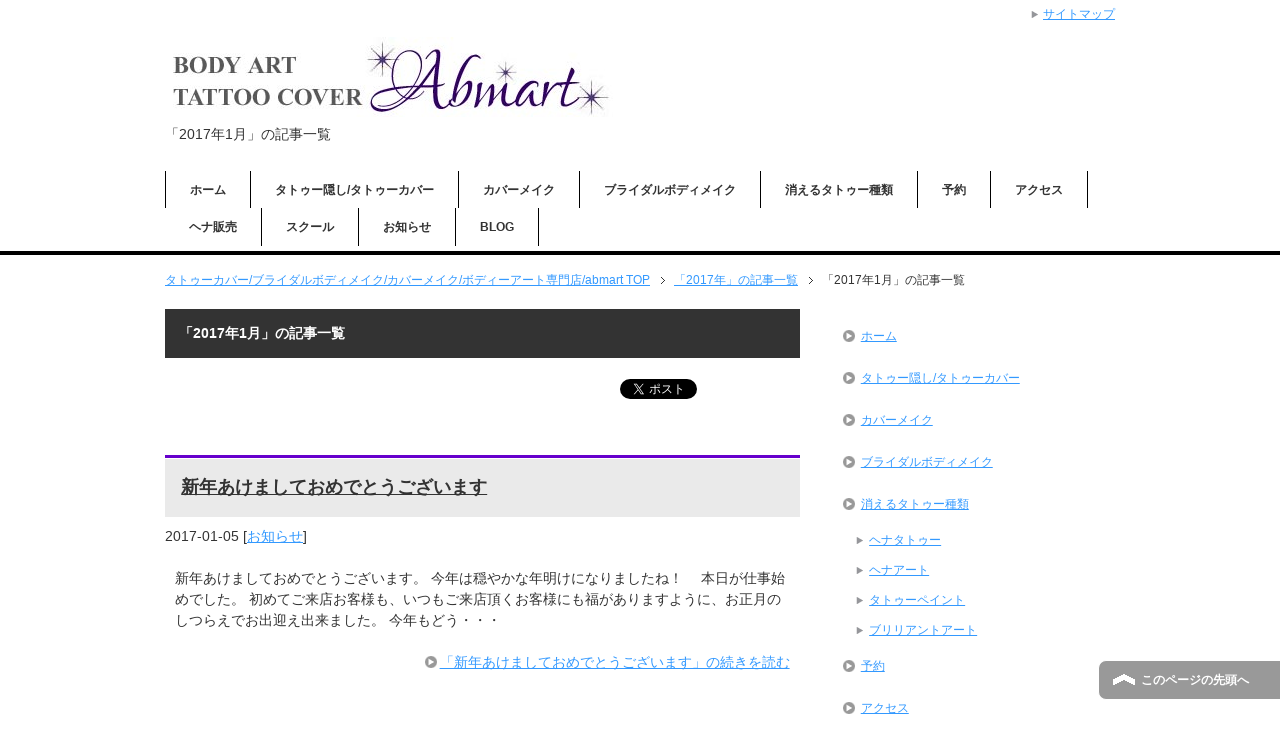

--- FILE ---
content_type: text/html; charset=UTF-8
request_url: https://www.abmart.net/henna/2017/01
body_size: 12829
content:
<!DOCTYPE html PUBLIC "-//W3C//DTD XHTML 1.0 Transitional//EN" "http://www.w3.org/TR/xhtml1/DTD/xhtml1-transitional.dtd">
<html xmlns="http://www.w3.org/1999/xhtml" dir="ltr" xml:lang="ja" lang="ja" xmlns:fb="http://www.facebook.com/2008/fbml">
<head>
<meta http-equiv="Content-Type" content="text/html; charset=UTF-8" />
<title>「2017年1月」の記事一覧 | タトゥーカバー/ブライダルボディメイク/カバーメイク/ボディーアート専門店/abmart</title>
<meta name="viewport" content="width=device-width, initial-scale=1.0" />
<meta name="keywords" content="タトゥー隠し,タトゥーカバー,ヘナタトゥー,ヘナアート,2017年,1月" />
<meta name="description" content="「2017年1月」の記事一覧" />
<meta http-equiv="Content-Style-Type" content="text/css" />
<meta http-equiv="Content-Script-Type" content="text/javascript" />
<!--[if IE]><meta http-equiv="imagetoolbar" content="no" /><![endif]-->

<link rel="stylesheet" href="https://www.abmart.net/henna/wp-content/themes/keni62_wp_corp_2301092239/common.css" type="text/css" media="all" />
<link rel="stylesheet" href="https://www.abmart.net/henna/wp-content/themes/keni62_wp_corp_2301092239/layout.css" type="text/css" media="all" />
<link rel="stylesheet" href="https://www.abmart.net/henna/wp-content/themes/keni62_wp_corp_2301092239/design.css" type="text/css" media="all" />
<link rel="stylesheet" href="https://www.abmart.net/henna/wp-content/themes/keni62_wp_corp_2301092239/mobile.css" type="text/css" media="all" />
<link rel="stylesheet" href="https://www.abmart.net/henna/wp-content/themes/keni62_wp_corp_2301092239/mobile_layout.css" type="text/css" media="all" />
<link rel="stylesheet" href="https://www.abmart.net/henna/wp-content/themes/keni62_wp_corp_2301092239/advanced.css" type="text/css" media="all" />
<link rel="stylesheet" href="https://www.abmart.net/henna/wp-content/themes/keni62_wp_corp_2301092239/print.css" type="text/css" media="print" />

<link rel="shortcut icon" type="image/x-icon" href="https://www.abmart.net/henna/wp-content/themes/keni62_wp_corp_2301092239/favicon.ico" />
<link rel="apple-touch-icon" href="https://www.abmart.net/henna/wp-content/themes/keni62_wp_corp_2301092239/images/home-icon.png" />
<link rel="alternate" type="application/atom+xml" title="タトゥーカバー/ブライダルボディメイク/カバーメイク/ボディーアート専門店/abmart Atom Feed" href="https://www.abmart.net/henna/feed/atom" />
<meta name='robots' content='max-image-preview:large' />
<link rel="alternate" type="application/rss+xml" title="タトゥーカバー/ブライダルボディメイク/カバーメイク/ボディーアート専門店/abmart &raquo; フィード" href="https://www.abmart.net/henna/feed" />
<link rel="alternate" type="application/rss+xml" title="タトゥーカバー/ブライダルボディメイク/カバーメイク/ボディーアート専門店/abmart &raquo; コメントフィード" href="https://www.abmart.net/henna/comments/feed" />
		<!-- This site uses the Google Analytics by MonsterInsights plugin v9.10.0 - Using Analytics tracking - https://www.monsterinsights.com/ -->
							<script src="//www.googletagmanager.com/gtag/js?id=G-S2Q8S0CJLD"  data-cfasync="false" data-wpfc-render="false" type="text/javascript" async></script>
			<script data-cfasync="false" data-wpfc-render="false" type="text/javascript">
				var mi_version = '9.10.0';
				var mi_track_user = true;
				var mi_no_track_reason = '';
								var MonsterInsightsDefaultLocations = {"page_location":"https:\/\/www.abmart.net\/henna\/2017\/01\/"};
								if ( typeof MonsterInsightsPrivacyGuardFilter === 'function' ) {
					var MonsterInsightsLocations = (typeof MonsterInsightsExcludeQuery === 'object') ? MonsterInsightsPrivacyGuardFilter( MonsterInsightsExcludeQuery ) : MonsterInsightsPrivacyGuardFilter( MonsterInsightsDefaultLocations );
				} else {
					var MonsterInsightsLocations = (typeof MonsterInsightsExcludeQuery === 'object') ? MonsterInsightsExcludeQuery : MonsterInsightsDefaultLocations;
				}

								var disableStrs = [
										'ga-disable-G-S2Q8S0CJLD',
									];

				/* Function to detect opted out users */
				function __gtagTrackerIsOptedOut() {
					for (var index = 0; index < disableStrs.length; index++) {
						if (document.cookie.indexOf(disableStrs[index] + '=true') > -1) {
							return true;
						}
					}

					return false;
				}

				/* Disable tracking if the opt-out cookie exists. */
				if (__gtagTrackerIsOptedOut()) {
					for (var index = 0; index < disableStrs.length; index++) {
						window[disableStrs[index]] = true;
					}
				}

				/* Opt-out function */
				function __gtagTrackerOptout() {
					for (var index = 0; index < disableStrs.length; index++) {
						document.cookie = disableStrs[index] + '=true; expires=Thu, 31 Dec 2099 23:59:59 UTC; path=/';
						window[disableStrs[index]] = true;
					}
				}

				if ('undefined' === typeof gaOptout) {
					function gaOptout() {
						__gtagTrackerOptout();
					}
				}
								window.dataLayer = window.dataLayer || [];

				window.MonsterInsightsDualTracker = {
					helpers: {},
					trackers: {},
				};
				if (mi_track_user) {
					function __gtagDataLayer() {
						dataLayer.push(arguments);
					}

					function __gtagTracker(type, name, parameters) {
						if (!parameters) {
							parameters = {};
						}

						if (parameters.send_to) {
							__gtagDataLayer.apply(null, arguments);
							return;
						}

						if (type === 'event') {
														parameters.send_to = monsterinsights_frontend.v4_id;
							var hookName = name;
							if (typeof parameters['event_category'] !== 'undefined') {
								hookName = parameters['event_category'] + ':' + name;
							}

							if (typeof MonsterInsightsDualTracker.trackers[hookName] !== 'undefined') {
								MonsterInsightsDualTracker.trackers[hookName](parameters);
							} else {
								__gtagDataLayer('event', name, parameters);
							}
							
						} else {
							__gtagDataLayer.apply(null, arguments);
						}
					}

					__gtagTracker('js', new Date());
					__gtagTracker('set', {
						'developer_id.dZGIzZG': true,
											});
					if ( MonsterInsightsLocations.page_location ) {
						__gtagTracker('set', MonsterInsightsLocations);
					}
										__gtagTracker('config', 'G-S2Q8S0CJLD', {"forceSSL":"true","link_attribution":"true"} );
										window.gtag = __gtagTracker;										(function () {
						/* https://developers.google.com/analytics/devguides/collection/analyticsjs/ */
						/* ga and __gaTracker compatibility shim. */
						var noopfn = function () {
							return null;
						};
						var newtracker = function () {
							return new Tracker();
						};
						var Tracker = function () {
							return null;
						};
						var p = Tracker.prototype;
						p.get = noopfn;
						p.set = noopfn;
						p.send = function () {
							var args = Array.prototype.slice.call(arguments);
							args.unshift('send');
							__gaTracker.apply(null, args);
						};
						var __gaTracker = function () {
							var len = arguments.length;
							if (len === 0) {
								return;
							}
							var f = arguments[len - 1];
							if (typeof f !== 'object' || f === null || typeof f.hitCallback !== 'function') {
								if ('send' === arguments[0]) {
									var hitConverted, hitObject = false, action;
									if ('event' === arguments[1]) {
										if ('undefined' !== typeof arguments[3]) {
											hitObject = {
												'eventAction': arguments[3],
												'eventCategory': arguments[2],
												'eventLabel': arguments[4],
												'value': arguments[5] ? arguments[5] : 1,
											}
										}
									}
									if ('pageview' === arguments[1]) {
										if ('undefined' !== typeof arguments[2]) {
											hitObject = {
												'eventAction': 'page_view',
												'page_path': arguments[2],
											}
										}
									}
									if (typeof arguments[2] === 'object') {
										hitObject = arguments[2];
									}
									if (typeof arguments[5] === 'object') {
										Object.assign(hitObject, arguments[5]);
									}
									if ('undefined' !== typeof arguments[1].hitType) {
										hitObject = arguments[1];
										if ('pageview' === hitObject.hitType) {
											hitObject.eventAction = 'page_view';
										}
									}
									if (hitObject) {
										action = 'timing' === arguments[1].hitType ? 'timing_complete' : hitObject.eventAction;
										hitConverted = mapArgs(hitObject);
										__gtagTracker('event', action, hitConverted);
									}
								}
								return;
							}

							function mapArgs(args) {
								var arg, hit = {};
								var gaMap = {
									'eventCategory': 'event_category',
									'eventAction': 'event_action',
									'eventLabel': 'event_label',
									'eventValue': 'event_value',
									'nonInteraction': 'non_interaction',
									'timingCategory': 'event_category',
									'timingVar': 'name',
									'timingValue': 'value',
									'timingLabel': 'event_label',
									'page': 'page_path',
									'location': 'page_location',
									'title': 'page_title',
									'referrer' : 'page_referrer',
								};
								for (arg in args) {
																		if (!(!args.hasOwnProperty(arg) || !gaMap.hasOwnProperty(arg))) {
										hit[gaMap[arg]] = args[arg];
									} else {
										hit[arg] = args[arg];
									}
								}
								return hit;
							}

							try {
								f.hitCallback();
							} catch (ex) {
							}
						};
						__gaTracker.create = newtracker;
						__gaTracker.getByName = newtracker;
						__gaTracker.getAll = function () {
							return [];
						};
						__gaTracker.remove = noopfn;
						__gaTracker.loaded = true;
						window['__gaTracker'] = __gaTracker;
					})();
									} else {
										console.log("");
					(function () {
						function __gtagTracker() {
							return null;
						}

						window['__gtagTracker'] = __gtagTracker;
						window['gtag'] = __gtagTracker;
					})();
									}
			</script>
							<!-- / Google Analytics by MonsterInsights -->
		<script type="text/javascript">
/* <![CDATA[ */
window._wpemojiSettings = {"baseUrl":"https:\/\/s.w.org\/images\/core\/emoji\/14.0.0\/72x72\/","ext":".png","svgUrl":"https:\/\/s.w.org\/images\/core\/emoji\/14.0.0\/svg\/","svgExt":".svg","source":{"concatemoji":"https:\/\/www.abmart.net\/henna\/wp-includes\/js\/wp-emoji-release.min.js?ver=6.4.7"}};
/*! This file is auto-generated */
!function(i,n){var o,s,e;function c(e){try{var t={supportTests:e,timestamp:(new Date).valueOf()};sessionStorage.setItem(o,JSON.stringify(t))}catch(e){}}function p(e,t,n){e.clearRect(0,0,e.canvas.width,e.canvas.height),e.fillText(t,0,0);var t=new Uint32Array(e.getImageData(0,0,e.canvas.width,e.canvas.height).data),r=(e.clearRect(0,0,e.canvas.width,e.canvas.height),e.fillText(n,0,0),new Uint32Array(e.getImageData(0,0,e.canvas.width,e.canvas.height).data));return t.every(function(e,t){return e===r[t]})}function u(e,t,n){switch(t){case"flag":return n(e,"\ud83c\udff3\ufe0f\u200d\u26a7\ufe0f","\ud83c\udff3\ufe0f\u200b\u26a7\ufe0f")?!1:!n(e,"\ud83c\uddfa\ud83c\uddf3","\ud83c\uddfa\u200b\ud83c\uddf3")&&!n(e,"\ud83c\udff4\udb40\udc67\udb40\udc62\udb40\udc65\udb40\udc6e\udb40\udc67\udb40\udc7f","\ud83c\udff4\u200b\udb40\udc67\u200b\udb40\udc62\u200b\udb40\udc65\u200b\udb40\udc6e\u200b\udb40\udc67\u200b\udb40\udc7f");case"emoji":return!n(e,"\ud83e\udef1\ud83c\udffb\u200d\ud83e\udef2\ud83c\udfff","\ud83e\udef1\ud83c\udffb\u200b\ud83e\udef2\ud83c\udfff")}return!1}function f(e,t,n){var r="undefined"!=typeof WorkerGlobalScope&&self instanceof WorkerGlobalScope?new OffscreenCanvas(300,150):i.createElement("canvas"),a=r.getContext("2d",{willReadFrequently:!0}),o=(a.textBaseline="top",a.font="600 32px Arial",{});return e.forEach(function(e){o[e]=t(a,e,n)}),o}function t(e){var t=i.createElement("script");t.src=e,t.defer=!0,i.head.appendChild(t)}"undefined"!=typeof Promise&&(o="wpEmojiSettingsSupports",s=["flag","emoji"],n.supports={everything:!0,everythingExceptFlag:!0},e=new Promise(function(e){i.addEventListener("DOMContentLoaded",e,{once:!0})}),new Promise(function(t){var n=function(){try{var e=JSON.parse(sessionStorage.getItem(o));if("object"==typeof e&&"number"==typeof e.timestamp&&(new Date).valueOf()<e.timestamp+604800&&"object"==typeof e.supportTests)return e.supportTests}catch(e){}return null}();if(!n){if("undefined"!=typeof Worker&&"undefined"!=typeof OffscreenCanvas&&"undefined"!=typeof URL&&URL.createObjectURL&&"undefined"!=typeof Blob)try{var e="postMessage("+f.toString()+"("+[JSON.stringify(s),u.toString(),p.toString()].join(",")+"));",r=new Blob([e],{type:"text/javascript"}),a=new Worker(URL.createObjectURL(r),{name:"wpTestEmojiSupports"});return void(a.onmessage=function(e){c(n=e.data),a.terminate(),t(n)})}catch(e){}c(n=f(s,u,p))}t(n)}).then(function(e){for(var t in e)n.supports[t]=e[t],n.supports.everything=n.supports.everything&&n.supports[t],"flag"!==t&&(n.supports.everythingExceptFlag=n.supports.everythingExceptFlag&&n.supports[t]);n.supports.everythingExceptFlag=n.supports.everythingExceptFlag&&!n.supports.flag,n.DOMReady=!1,n.readyCallback=function(){n.DOMReady=!0}}).then(function(){return e}).then(function(){var e;n.supports.everything||(n.readyCallback(),(e=n.source||{}).concatemoji?t(e.concatemoji):e.wpemoji&&e.twemoji&&(t(e.twemoji),t(e.wpemoji)))}))}((window,document),window._wpemojiSettings);
/* ]]> */
</script>
<style id='wp-emoji-styles-inline-css' type='text/css'>

	img.wp-smiley, img.emoji {
		display: inline !important;
		border: none !important;
		box-shadow: none !important;
		height: 1em !important;
		width: 1em !important;
		margin: 0 0.07em !important;
		vertical-align: -0.1em !important;
		background: none !important;
		padding: 0 !important;
	}
</style>
<link rel='stylesheet' id='wp-block-library-css' href='https://www.abmart.net/henna/wp-includes/css/dist/block-library/style.min.css?ver=6.4.7' type='text/css' media='all' />
<style id='classic-theme-styles-inline-css' type='text/css'>
/*! This file is auto-generated */
.wp-block-button__link{color:#fff;background-color:#32373c;border-radius:9999px;box-shadow:none;text-decoration:none;padding:calc(.667em + 2px) calc(1.333em + 2px);font-size:1.125em}.wp-block-file__button{background:#32373c;color:#fff;text-decoration:none}
</style>
<style id='global-styles-inline-css' type='text/css'>
body{--wp--preset--color--black: #000000;--wp--preset--color--cyan-bluish-gray: #abb8c3;--wp--preset--color--white: #ffffff;--wp--preset--color--pale-pink: #f78da7;--wp--preset--color--vivid-red: #cf2e2e;--wp--preset--color--luminous-vivid-orange: #ff6900;--wp--preset--color--luminous-vivid-amber: #fcb900;--wp--preset--color--light-green-cyan: #7bdcb5;--wp--preset--color--vivid-green-cyan: #00d084;--wp--preset--color--pale-cyan-blue: #8ed1fc;--wp--preset--color--vivid-cyan-blue: #0693e3;--wp--preset--color--vivid-purple: #9b51e0;--wp--preset--gradient--vivid-cyan-blue-to-vivid-purple: linear-gradient(135deg,rgba(6,147,227,1) 0%,rgb(155,81,224) 100%);--wp--preset--gradient--light-green-cyan-to-vivid-green-cyan: linear-gradient(135deg,rgb(122,220,180) 0%,rgb(0,208,130) 100%);--wp--preset--gradient--luminous-vivid-amber-to-luminous-vivid-orange: linear-gradient(135deg,rgba(252,185,0,1) 0%,rgba(255,105,0,1) 100%);--wp--preset--gradient--luminous-vivid-orange-to-vivid-red: linear-gradient(135deg,rgba(255,105,0,1) 0%,rgb(207,46,46) 100%);--wp--preset--gradient--very-light-gray-to-cyan-bluish-gray: linear-gradient(135deg,rgb(238,238,238) 0%,rgb(169,184,195) 100%);--wp--preset--gradient--cool-to-warm-spectrum: linear-gradient(135deg,rgb(74,234,220) 0%,rgb(151,120,209) 20%,rgb(207,42,186) 40%,rgb(238,44,130) 60%,rgb(251,105,98) 80%,rgb(254,248,76) 100%);--wp--preset--gradient--blush-light-purple: linear-gradient(135deg,rgb(255,206,236) 0%,rgb(152,150,240) 100%);--wp--preset--gradient--blush-bordeaux: linear-gradient(135deg,rgb(254,205,165) 0%,rgb(254,45,45) 50%,rgb(107,0,62) 100%);--wp--preset--gradient--luminous-dusk: linear-gradient(135deg,rgb(255,203,112) 0%,rgb(199,81,192) 50%,rgb(65,88,208) 100%);--wp--preset--gradient--pale-ocean: linear-gradient(135deg,rgb(255,245,203) 0%,rgb(182,227,212) 50%,rgb(51,167,181) 100%);--wp--preset--gradient--electric-grass: linear-gradient(135deg,rgb(202,248,128) 0%,rgb(113,206,126) 100%);--wp--preset--gradient--midnight: linear-gradient(135deg,rgb(2,3,129) 0%,rgb(40,116,252) 100%);--wp--preset--font-size--small: 13px;--wp--preset--font-size--medium: 20px;--wp--preset--font-size--large: 36px;--wp--preset--font-size--x-large: 42px;--wp--preset--spacing--20: 0.44rem;--wp--preset--spacing--30: 0.67rem;--wp--preset--spacing--40: 1rem;--wp--preset--spacing--50: 1.5rem;--wp--preset--spacing--60: 2.25rem;--wp--preset--spacing--70: 3.38rem;--wp--preset--spacing--80: 5.06rem;--wp--preset--shadow--natural: 6px 6px 9px rgba(0, 0, 0, 0.2);--wp--preset--shadow--deep: 12px 12px 50px rgba(0, 0, 0, 0.4);--wp--preset--shadow--sharp: 6px 6px 0px rgba(0, 0, 0, 0.2);--wp--preset--shadow--outlined: 6px 6px 0px -3px rgba(255, 255, 255, 1), 6px 6px rgba(0, 0, 0, 1);--wp--preset--shadow--crisp: 6px 6px 0px rgba(0, 0, 0, 1);}:where(.is-layout-flex){gap: 0.5em;}:where(.is-layout-grid){gap: 0.5em;}body .is-layout-flow > .alignleft{float: left;margin-inline-start: 0;margin-inline-end: 2em;}body .is-layout-flow > .alignright{float: right;margin-inline-start: 2em;margin-inline-end: 0;}body .is-layout-flow > .aligncenter{margin-left: auto !important;margin-right: auto !important;}body .is-layout-constrained > .alignleft{float: left;margin-inline-start: 0;margin-inline-end: 2em;}body .is-layout-constrained > .alignright{float: right;margin-inline-start: 2em;margin-inline-end: 0;}body .is-layout-constrained > .aligncenter{margin-left: auto !important;margin-right: auto !important;}body .is-layout-constrained > :where(:not(.alignleft):not(.alignright):not(.alignfull)){max-width: var(--wp--style--global--content-size);margin-left: auto !important;margin-right: auto !important;}body .is-layout-constrained > .alignwide{max-width: var(--wp--style--global--wide-size);}body .is-layout-flex{display: flex;}body .is-layout-flex{flex-wrap: wrap;align-items: center;}body .is-layout-flex > *{margin: 0;}body .is-layout-grid{display: grid;}body .is-layout-grid > *{margin: 0;}:where(.wp-block-columns.is-layout-flex){gap: 2em;}:where(.wp-block-columns.is-layout-grid){gap: 2em;}:where(.wp-block-post-template.is-layout-flex){gap: 1.25em;}:where(.wp-block-post-template.is-layout-grid){gap: 1.25em;}.has-black-color{color: var(--wp--preset--color--black) !important;}.has-cyan-bluish-gray-color{color: var(--wp--preset--color--cyan-bluish-gray) !important;}.has-white-color{color: var(--wp--preset--color--white) !important;}.has-pale-pink-color{color: var(--wp--preset--color--pale-pink) !important;}.has-vivid-red-color{color: var(--wp--preset--color--vivid-red) !important;}.has-luminous-vivid-orange-color{color: var(--wp--preset--color--luminous-vivid-orange) !important;}.has-luminous-vivid-amber-color{color: var(--wp--preset--color--luminous-vivid-amber) !important;}.has-light-green-cyan-color{color: var(--wp--preset--color--light-green-cyan) !important;}.has-vivid-green-cyan-color{color: var(--wp--preset--color--vivid-green-cyan) !important;}.has-pale-cyan-blue-color{color: var(--wp--preset--color--pale-cyan-blue) !important;}.has-vivid-cyan-blue-color{color: var(--wp--preset--color--vivid-cyan-blue) !important;}.has-vivid-purple-color{color: var(--wp--preset--color--vivid-purple) !important;}.has-black-background-color{background-color: var(--wp--preset--color--black) !important;}.has-cyan-bluish-gray-background-color{background-color: var(--wp--preset--color--cyan-bluish-gray) !important;}.has-white-background-color{background-color: var(--wp--preset--color--white) !important;}.has-pale-pink-background-color{background-color: var(--wp--preset--color--pale-pink) !important;}.has-vivid-red-background-color{background-color: var(--wp--preset--color--vivid-red) !important;}.has-luminous-vivid-orange-background-color{background-color: var(--wp--preset--color--luminous-vivid-orange) !important;}.has-luminous-vivid-amber-background-color{background-color: var(--wp--preset--color--luminous-vivid-amber) !important;}.has-light-green-cyan-background-color{background-color: var(--wp--preset--color--light-green-cyan) !important;}.has-vivid-green-cyan-background-color{background-color: var(--wp--preset--color--vivid-green-cyan) !important;}.has-pale-cyan-blue-background-color{background-color: var(--wp--preset--color--pale-cyan-blue) !important;}.has-vivid-cyan-blue-background-color{background-color: var(--wp--preset--color--vivid-cyan-blue) !important;}.has-vivid-purple-background-color{background-color: var(--wp--preset--color--vivid-purple) !important;}.has-black-border-color{border-color: var(--wp--preset--color--black) !important;}.has-cyan-bluish-gray-border-color{border-color: var(--wp--preset--color--cyan-bluish-gray) !important;}.has-white-border-color{border-color: var(--wp--preset--color--white) !important;}.has-pale-pink-border-color{border-color: var(--wp--preset--color--pale-pink) !important;}.has-vivid-red-border-color{border-color: var(--wp--preset--color--vivid-red) !important;}.has-luminous-vivid-orange-border-color{border-color: var(--wp--preset--color--luminous-vivid-orange) !important;}.has-luminous-vivid-amber-border-color{border-color: var(--wp--preset--color--luminous-vivid-amber) !important;}.has-light-green-cyan-border-color{border-color: var(--wp--preset--color--light-green-cyan) !important;}.has-vivid-green-cyan-border-color{border-color: var(--wp--preset--color--vivid-green-cyan) !important;}.has-pale-cyan-blue-border-color{border-color: var(--wp--preset--color--pale-cyan-blue) !important;}.has-vivid-cyan-blue-border-color{border-color: var(--wp--preset--color--vivid-cyan-blue) !important;}.has-vivid-purple-border-color{border-color: var(--wp--preset--color--vivid-purple) !important;}.has-vivid-cyan-blue-to-vivid-purple-gradient-background{background: var(--wp--preset--gradient--vivid-cyan-blue-to-vivid-purple) !important;}.has-light-green-cyan-to-vivid-green-cyan-gradient-background{background: var(--wp--preset--gradient--light-green-cyan-to-vivid-green-cyan) !important;}.has-luminous-vivid-amber-to-luminous-vivid-orange-gradient-background{background: var(--wp--preset--gradient--luminous-vivid-amber-to-luminous-vivid-orange) !important;}.has-luminous-vivid-orange-to-vivid-red-gradient-background{background: var(--wp--preset--gradient--luminous-vivid-orange-to-vivid-red) !important;}.has-very-light-gray-to-cyan-bluish-gray-gradient-background{background: var(--wp--preset--gradient--very-light-gray-to-cyan-bluish-gray) !important;}.has-cool-to-warm-spectrum-gradient-background{background: var(--wp--preset--gradient--cool-to-warm-spectrum) !important;}.has-blush-light-purple-gradient-background{background: var(--wp--preset--gradient--blush-light-purple) !important;}.has-blush-bordeaux-gradient-background{background: var(--wp--preset--gradient--blush-bordeaux) !important;}.has-luminous-dusk-gradient-background{background: var(--wp--preset--gradient--luminous-dusk) !important;}.has-pale-ocean-gradient-background{background: var(--wp--preset--gradient--pale-ocean) !important;}.has-electric-grass-gradient-background{background: var(--wp--preset--gradient--electric-grass) !important;}.has-midnight-gradient-background{background: var(--wp--preset--gradient--midnight) !important;}.has-small-font-size{font-size: var(--wp--preset--font-size--small) !important;}.has-medium-font-size{font-size: var(--wp--preset--font-size--medium) !important;}.has-large-font-size{font-size: var(--wp--preset--font-size--large) !important;}.has-x-large-font-size{font-size: var(--wp--preset--font-size--x-large) !important;}
.wp-block-navigation a:where(:not(.wp-element-button)){color: inherit;}
:where(.wp-block-post-template.is-layout-flex){gap: 1.25em;}:where(.wp-block-post-template.is-layout-grid){gap: 1.25em;}
:where(.wp-block-columns.is-layout-flex){gap: 2em;}:where(.wp-block-columns.is-layout-grid){gap: 2em;}
.wp-block-pullquote{font-size: 1.5em;line-height: 1.6;}
</style>
<link rel='stylesheet' id='toc-screen-css' href='https://www.abmart.net/henna/wp-content/plugins/table-of-contents-plus/screen.min.css?ver=2411.1' type='text/css' media='all' />
<link rel='stylesheet' id='wc-shortcodes-style-css' href='https://www.abmart.net/henna/wp-content/plugins/wc-shortcodes/public/assets/css/style.css?ver=3.46' type='text/css' media='all' />
<link rel='stylesheet' id='fancybox-css' href='https://www.abmart.net/henna/wp-content/plugins/easy-fancybox/fancybox/1.5.4/jquery.fancybox.min.css?ver=6.4.7' type='text/css' media='screen' />
<link rel='stylesheet' id='wordpresscanvas-font-awesome-css' href='https://www.abmart.net/henna/wp-content/plugins/wc-shortcodes/public/assets/css/font-awesome.min.css?ver=4.7.0' type='text/css' media='all' />
<script type="text/javascript" src="https://www.abmart.net/henna/wp-includes/js/jquery/jquery.min.js?ver=3.7.1" id="jquery-core-js"></script>
<script type="text/javascript" src="https://www.abmart.net/henna/wp-includes/js/jquery/jquery-migrate.min.js?ver=3.4.1" id="jquery-migrate-js"></script>
<script type="text/javascript" src="https://www.abmart.net/henna/wp-content/plugins/google-analytics-for-wordpress/assets/js/frontend-gtag.min.js?ver=9.10.0" id="monsterinsights-frontend-script-js" async="async" data-wp-strategy="async"></script>
<script data-cfasync="false" data-wpfc-render="false" type="text/javascript" id='monsterinsights-frontend-script-js-extra'>/* <![CDATA[ */
var monsterinsights_frontend = {"js_events_tracking":"true","download_extensions":"doc,pdf,ppt,zip,xls,docx,pptx,xlsx","inbound_paths":"[{\"path\":\"\\\/go\\\/\",\"label\":\"affiliate\"},{\"path\":\"\\\/recommend\\\/\",\"label\":\"affiliate\"}]","home_url":"https:\/\/www.abmart.net\/henna","hash_tracking":"false","v4_id":"G-S2Q8S0CJLD"};/* ]]> */
</script>
<link rel="https://api.w.org/" href="https://www.abmart.net/henna/wp-json/" /><link rel="EditURI" type="application/rsd+xml" title="RSD" href="https://www.abmart.net/henna/xmlrpc.php?rsd" />
<meta name="generator" content="WordPress 6.4.7" />
<style type="text/css">.recentcomments a{display:inline !important;padding:0 !important;margin:0 !important;}</style><link rel="icon" href="https://www.abmart.net/henna/wp-content/uploads/cropped-FAVICON-32x32.png" sizes="32x32" />
<link rel="icon" href="https://www.abmart.net/henna/wp-content/uploads/cropped-FAVICON-192x192.png" sizes="192x192" />
<link rel="apple-touch-icon" href="https://www.abmart.net/henna/wp-content/uploads/cropped-FAVICON-180x180.png" />
<meta name="msapplication-TileImage" content="https://www.abmart.net/henna/wp-content/uploads/cropped-FAVICON-270x270.png" />
</head>

<body class="archive date col2 wc-shortcodes-font-awesome-enabled">

<div id="fb-root"></div>
<div id="container">


<!--▼ヘッダー-->
<div id="header">
<div id="header-in">

<div id="header-title">
<p class="header-logo"><a href="https://www.abmart.net/henna"><img src="https://www.abmart.net/henna/wp-content/uploads/2015/03/logo.jpg" alt="abmart" ></a></p>
	


<h1>「2017年1月」の記事一覧</h1>
</div>

<div id="header-text">
<p></p>
</div>

</div>
</div>
<!--▲ヘッダー-->


<!--▼グローバルナビ-->
<div id="global-nav">
<dl id="global-nav-in">
<dt class="btn-gnav">メニュー</dt>
<dd class="menu-wrap">
<ul id="menu" class="menu">
<li id="menu-item-317" class="first menu-item menu-item-type-custom menu-item-object-custom menu-item-home menu-item-317"><a href="http://www.abmart.net/henna/">ホーム</a></li>
<li id="menu-item-282" class="menu-item menu-item-type-post_type menu-item-object-page menu-item-282"><a title="タトゥーカバータトゥー隠し" href="https://www.abmart.net/henna/tattoo_cover">タトゥー隠し/タトゥーカバー</a></li>
<li id="menu-item-1874" class="menu-item menu-item-type-post_type menu-item-object-page menu-item-1874"><a href="https://www.abmart.net/henna/cover-make">カバーメイク</a></li>
<li id="menu-item-2425" class="menu-item menu-item-type-post_type menu-item-object-page menu-item-2425"><a href="https://www.abmart.net/henna/covermakeup">ブライダルボディメイク</a></li>
<li id="menu-item-314" class="menu-item menu-item-type-post_type menu-item-object-page menu-item-has-children menu-item-314"><a href="https://www.abmart.net/henna/what">消えるタトゥー種類</a><ul class="sub-menu">	<li id="menu-item-1247" class="menu-item menu-item-type-post_type menu-item-object-page menu-item-1247"><a href="https://www.abmart.net/henna/what1">ヘナタトゥー</a></li>
<li id="menu-item-1246" class="menu-item menu-item-type-post_type menu-item-object-page menu-item-1246"><a href="https://www.abmart.net/henna/what4">ヘナアート</a></li>
<li id="menu-item-1245" class="menu-item menu-item-type-post_type menu-item-object-page menu-item-1245"><a href="https://www.abmart.net/henna/what2">タトゥーペイント</a></li>
<li id="menu-item-1244" class="menu-item menu-item-type-post_type menu-item-object-page menu-item-1244"><a href="https://www.abmart.net/henna/what3">ブリリアントアート</a></li>
</ul></li>
<li id="menu-item-456" class="menu-item menu-item-type-post_type menu-item-object-page menu-item-456"><a href="https://www.abmart.net/henna/painthing">予約</a></li>
<li id="menu-item-280" class="menu-item menu-item-type-post_type menu-item-object-page menu-item-280"><a href="https://www.abmart.net/henna/access">アクセス</a></li>
<li id="menu-item-401" class="menu-item menu-item-type-post_type menu-item-object-page menu-item-401"><a href="https://www.abmart.net/henna/shopping">ヘナ販売</a></li>
<li id="menu-item-270" class="menu-item menu-item-type-post_type menu-item-object-page menu-item-has-children menu-item-270"><a href="https://www.abmart.net/henna/lesson1">スクール</a><ul class="sub-menu">	<li id="menu-item-257" class="menu-item menu-item-type-post_type menu-item-object-page menu-item-has-children menu-item-257"><a href="https://www.abmart.net/henna/lesson">スクール特色</a>	<ul class="sub-menu">		<li id="menu-item-255" class="menu-item menu-item-type-post_type menu-item-object-page menu-item-255"><a href="https://www.abmart.net/henna/lesson2">お仕事内容</a></li>
<li id="menu-item-1267" class="menu-item menu-item-type-post_type menu-item-object-page menu-item-1267"><a href="https://www.abmart.net/henna/lesson3">オリジナルメソッド</a></li>
</ul></li>
<li id="menu-item-262" class="menu-item menu-item-type-post_type menu-item-object-page menu-item-has-children menu-item-262"><a href="https://www.abmart.net/henna/lesson5">コース概要</a>	<ul class="sub-menu">		<li id="menu-item-1278" class="menu-item menu-item-type-post_type menu-item-object-page menu-item-1278"><a href="https://www.abmart.net/henna/lesson5-1">ヘナタトゥー･ヘナアートコース</a></li>
<li id="menu-item-1601" class="menu-item menu-item-type-post_type menu-item-object-page menu-item-1601"><a href="https://www.abmart.net/henna/lesson5-2">タトゥーカバー･タトゥーペイントコース</a></li>
<li id="menu-item-1287" class="menu-item menu-item-type-post_type menu-item-object-page menu-item-1287"><a href="https://www.abmart.net/henna/lesson5-3">ビジネスサポートプレミアムコース</a></li>
<li id="menu-item-1291" class="menu-item menu-item-type-post_type menu-item-object-page menu-item-1291"><a href="https://www.abmart.net/henna/lesson5-4">タトゥーペイント・ブリリアントアートコース</a></li>
</ul></li>
<li id="menu-item-259" class="menu-item menu-item-type-post_type menu-item-object-page menu-item-has-children menu-item-259"><a href="https://www.abmart.net/henna/lesson9">入学動機</a>	<ul class="sub-menu">		<li id="menu-item-1304" class="menu-item menu-item-type-post_type menu-item-object-page menu-item-1304"><a href="https://www.abmart.net/henna/lesson10">受講後の感想</a></li>
</ul></li>
<li id="menu-item-254" class="menu-item menu-item-type-post_type menu-item-object-page menu-item-254"><a href="https://www.abmart.net/henna/lesson11">ヘナタトゥー･ヘナアート･タトゥーカバースクールの選び方</a></li>
</ul></li>
<li id="menu-item-2856" class="menu-item menu-item-type-taxonomy menu-item-object-category menu-item-2856"><a href="https://www.abmart.net/henna/category/%e3%81%8a%e7%9f%a5%e3%82%89%e3%81%9b">お知らせ</a></li>
<li id="menu-item-2859" class="menu-item menu-item-type-taxonomy menu-item-object-category menu-item-2859"><a href="https://www.abmart.net/henna/category/blog">BLOG</a></li>
</ul>
</dd>
</dl>
</div>
<!--▲グローバルナビ-->


<!--main-->
<div id="main">
<!--main-in-->
<div id="main-in">

<!--▼パン屑ナビ-->
<div id="breadcrumbs">
<ol>
        <nav class="breadcrumbs">
            <ol class="breadcrumbs-in" itemscope itemtype="http://schema.org/BreadcrumbList">
				<li class="bcl-first" itemprop="itemListElement" itemscope itemtype="http://schema.org/ListItem">
	<a itemprop="item" href="https://www.abmart.net/henna"><span itemprop="name">タトゥーカバー/ブライダルボディメイク/カバーメイク/ボディーアート専門店/abmart</span> TOP</a>
	<meta itemprop="position" content="1" />
</li>
<li itemprop="itemListElement" itemscope itemtype="http://schema.org/ListItem">
	<a itemprop="item" href="https://www.abmart.net/henna/2017"><span itemprop="name">「2017年」の記事一覧</span></a>
	<meta itemprop="position" content="2" />
</li>
<li class="bcl-last">「2017年1月」の記事一覧</li>
            </ol>
        </nav>
		</ol>
</div>
<!--▲パン屑ナビ-->

<!--▽メイン＆サブ-->
<div id="main-and-sub">

<!--▽メインコンテンツ-->
<div id="main-contents">


<p class="archive-title">「2017年1月」の記事一覧</p>


<div class="contents">
<ul class="sb m20-b">
<li class="sb-tweet"></li>
<li class="sb-hatebu"></li>
<li class="sb-fb-like"></li>
</ul></div>



<div class="post">
<h2 class="post-title"><a href="https://www.abmart.net/henna/%e6%96%b0%e5%b9%b4%e3%81%82%e3%81%91%e3%81%be%e3%81%97%e3%81%a6%e3%81%8a%e3%82%81%e3%81%a7%e3%81%a8%e3%81%86%e3%81%94%e3%81%96%e3%81%84%e3%81%be%e3%81%99.htm" title="新年あけましておめでとうございます">新年あけましておめでとうございます</a></h2>
<p class="post-meta"><span class="post-data">2017-01-05</span> [<span class="post-cat"><a href="https://www.abmart.net/henna/category/%e3%81%8a%e7%9f%a5%e3%82%89%e3%81%9b" rel="category tag">お知らせ</a></span>]</p>
<div class="contents clearfix">

	<div class="article">

	<!--アイキャッチ画像-->
		<!--/アイキャッチ画像-->

	<!--本文抜粋-->
	<p>新年あけましておめでとうございます。 今年は穏やかな年明けになりましたね！　 本日が仕事始めでした。 初めてご来店お客様も、いつもご来店頂くお客様にも福がありますように、お正月のしつらえでお出迎え出来ました。 今年もどう・・・</p>
	<p class="link-next"><a href="https://www.abmart.net/henna/%e6%96%b0%e5%b9%b4%e3%81%82%e3%81%91%e3%81%be%e3%81%97%e3%81%a6%e3%81%8a%e3%82%81%e3%81%a7%e3%81%a8%e3%81%86%e3%81%94%e3%81%96%e3%81%84%e3%81%be%e3%81%99.htm">「新年あけましておめでとうございます」の続きを読む</a></p>
	<!--/本文抜粋-->

	</div>
	<!--/article-->

</div>

</div>
<!--/post-->



</div>
<!--△メインコンテンツ-->


<!--▽サブコンテンツ-->
<!--△サブコンテンツ-->


</div>
<!--△メイン＆サブ-->


<!--▼サイドバー-->
	<div id="sidebar" class="sub-column">
	<div class="sidebar-btn">サイドバー</div>
	<div id="sidebar-in">
<div id="nav_menu-2" class="contents widget-conts widget_nav_menu"><div class="menu-%e3%83%a1%e3%83%8b%e3%83%a5%e3%83%bc-container"><ul id="menu-%e3%83%a1%e3%83%8b%e3%83%a5%e3%83%bc-1" class="menu"><li class="menu-item menu-item-type-custom menu-item-object-custom menu-item-home menu-item-317"><a href="http://www.abmart.net/henna/">ホーム</a></li>
<li class="menu-item menu-item-type-post_type menu-item-object-page menu-item-282"><a title="タトゥーカバータトゥー隠し" href="https://www.abmart.net/henna/tattoo_cover">タトゥー隠し/タトゥーカバー</a></li>
<li class="menu-item menu-item-type-post_type menu-item-object-page menu-item-1874"><a href="https://www.abmart.net/henna/cover-make">カバーメイク</a></li>
<li class="menu-item menu-item-type-post_type menu-item-object-page menu-item-2425"><a href="https://www.abmart.net/henna/covermakeup">ブライダルボディメイク</a></li>
<li class="menu-item menu-item-type-post_type menu-item-object-page menu-item-has-children menu-item-314"><a href="https://www.abmart.net/henna/what">消えるタトゥー種類</a>
<ul class="sub-menu">
	<li class="menu-item menu-item-type-post_type menu-item-object-page menu-item-1247"><a href="https://www.abmart.net/henna/what1">ヘナタトゥー</a></li>
	<li class="menu-item menu-item-type-post_type menu-item-object-page menu-item-1246"><a href="https://www.abmart.net/henna/what4">ヘナアート</a></li>
	<li class="menu-item menu-item-type-post_type menu-item-object-page menu-item-1245"><a href="https://www.abmart.net/henna/what2">タトゥーペイント</a></li>
	<li class="menu-item menu-item-type-post_type menu-item-object-page menu-item-1244"><a href="https://www.abmart.net/henna/what3">ブリリアントアート</a></li>
</ul>
</li>
<li class="menu-item menu-item-type-post_type menu-item-object-page menu-item-456"><a href="https://www.abmart.net/henna/painthing">予約</a></li>
<li class="menu-item menu-item-type-post_type menu-item-object-page menu-item-280"><a href="https://www.abmart.net/henna/access">アクセス</a></li>
<li class="menu-item menu-item-type-post_type menu-item-object-page menu-item-401"><a href="https://www.abmart.net/henna/shopping">ヘナ販売</a></li>
<li class="menu-item menu-item-type-post_type menu-item-object-page menu-item-has-children menu-item-270"><a href="https://www.abmart.net/henna/lesson1">スクール</a>
<ul class="sub-menu">
	<li class="menu-item menu-item-type-post_type menu-item-object-page menu-item-has-children menu-item-257"><a href="https://www.abmart.net/henna/lesson">スクール特色</a>
	<ul class="sub-menu">
		<li class="menu-item menu-item-type-post_type menu-item-object-page menu-item-255"><a href="https://www.abmart.net/henna/lesson2">お仕事内容</a></li>
		<li class="menu-item menu-item-type-post_type menu-item-object-page menu-item-1267"><a href="https://www.abmart.net/henna/lesson3">オリジナルメソッド</a></li>
	</ul>
</li>
	<li class="menu-item menu-item-type-post_type menu-item-object-page menu-item-has-children menu-item-262"><a href="https://www.abmart.net/henna/lesson5">コース概要</a>
	<ul class="sub-menu">
		<li class="menu-item menu-item-type-post_type menu-item-object-page menu-item-1278"><a href="https://www.abmart.net/henna/lesson5-1">ヘナタトゥー･ヘナアートコース</a></li>
		<li class="menu-item menu-item-type-post_type menu-item-object-page menu-item-1601"><a href="https://www.abmart.net/henna/lesson5-2">タトゥーカバー･タトゥーペイントコース</a></li>
		<li class="menu-item menu-item-type-post_type menu-item-object-page menu-item-1287"><a href="https://www.abmart.net/henna/lesson5-3">ビジネスサポートプレミアムコース</a></li>
		<li class="menu-item menu-item-type-post_type menu-item-object-page menu-item-1291"><a href="https://www.abmart.net/henna/lesson5-4">タトゥーペイント・ブリリアントアートコース</a></li>
	</ul>
</li>
	<li class="menu-item menu-item-type-post_type menu-item-object-page menu-item-has-children menu-item-259"><a href="https://www.abmart.net/henna/lesson9">入学動機</a>
	<ul class="sub-menu">
		<li class="menu-item menu-item-type-post_type menu-item-object-page menu-item-1304"><a href="https://www.abmart.net/henna/lesson10">受講後の感想</a></li>
	</ul>
</li>
	<li class="menu-item menu-item-type-post_type menu-item-object-page menu-item-254"><a href="https://www.abmart.net/henna/lesson11">ヘナタトゥー･ヘナアート･タトゥーカバースクールの選び方</a></li>
</ul>
</li>
<li class="menu-item menu-item-type-taxonomy menu-item-object-category menu-item-2856"><a href="https://www.abmart.net/henna/category/%e3%81%8a%e7%9f%a5%e3%82%89%e3%81%9b">お知らせ</a></li>
<li class="menu-item menu-item-type-taxonomy menu-item-object-category menu-item-2859"><a href="https://www.abmart.net/henna/category/blog">BLOG</a></li>
</ul></div></div><div id="search-2" class="contents widget-conts widget_search"><form role="search" method="get" id="searchform" action="https://www.abmart.net/henna/">
	<dl class="search-box">
		<dt><input type="text" class="search" value="" name="s" id="s" /></dt>
		<dd><input type="submit" id="searchsubmit" value="検索" /></dd>
	</dl>
</form></div>
		<div id="recent-posts-2" class="contents widget-conts widget_recent_entries">
		<h3>最近の投稿</h3>
		<ul>
											<li>
					<a href="https://www.abmart.net/henna/%e5%b9%b4%e6%9c%ab%e5%b9%b4%e5%a7%8b%e3%81%ae%e3%81%8a%e7%9f%a5%e3%82%89%e3%81%9b.htm">年末年始のお知らせ</a>
									</li>
											<li>
					<a href="https://www.abmart.net/henna/%e5%b9%b4%e6%9c%ab%e5%b9%b4%e5%a7%8b%e3%81%8a%e4%bc%91%e3%81%bf%e3%81%ae%e3%81%8a%e7%9f%a5%e3%82%89%e3%81%9b.htm">年末年始お休みのお知らせ</a>
									</li>
											<li>
					<a href="https://www.abmart.net/henna/%e7%a5%9e%e5%a5%88%e5%b7%9d%e7%9c%8c%e3%81%a7%e6%8a%80%e8%a1%93%e5%8a%9b%e3%81%ae%e3%81%82%e3%82%8b%e3%82%bf%e3%83%88%e3%82%a5%e3%83%bc%e3%82%ab%e3%83%90%e3%83%bc%e5%88%ba%e9%9d%92%e9%9a%a0%e3%81%97.htm">神奈川県で技術力のあるタトゥーカバー刺青隠しをお探しの方に</a>
									</li>
											<li>
					<a href="https://www.abmart.net/henna/%e3%83%96%e3%83%a9%e3%82%a4%e3%83%80%e3%83%ab%e3%83%9c%e3%83%87%e3%82%a3%e3%83%a1%e3%82%a4%e3%82%af%e3%81%97%e3%81%a6%e3%82%82%e3%82%89%e3%81%88%e3%81%aa%e3%81%84%e6%96%b9%e3%81%b8%ef%bc%9c%e5%b0%82.htm">ブライダルボディメイクしてもらえない方へ＜専門家がアドバイスします＞</a>
									</li>
											<li>
					<a href="https://www.abmart.net/henna/%e6%9d%b1%e4%ba%ac%e3%81%a7%e9%ab%98%e5%93%81%e8%b3%aa%e3%81%aa%e3%82%bf%e3%83%88%e3%82%a5%e3%83%bc%e3%82%ab%e3%83%90%e3%83%bc-%e5%88%ba%e9%9d%92%e9%9a%a0%e3%81%97%e3%82%92%e3%81%8a%e6%8e%a2%e3%81%97.htm">東京で高品質なタトゥーカバー/刺青隠しをお探しの方へ</a>
									</li>
					</ul>

		</div><div id="recent-comments-2" class="contents widget-conts widget_recent_comments"><h3>最近のコメント</h3><ul id="recentcomments"><li class="recentcomments"><a href="https://www.abmart.net/henna/%e4%be%a1%e6%a0%bc%e6%94%b9%e5%ae%9a%e3%81%ae%e3%81%8a%e7%9f%a5%e3%82%89%e3%81%9b.htm#comment-794">価格改定のお知らせ</a> に <span class="comment-author-link">abmart</span> より</li><li class="recentcomments"><a href="https://www.abmart.net/henna/%e4%be%a1%e6%a0%bc%e6%94%b9%e5%ae%9a%e3%81%ae%e3%81%8a%e7%9f%a5%e3%82%89%e3%81%9b.htm#comment-793">価格改定のお知らせ</a> に <span class="comment-author-link">朝倉綱一</span> より</li><li class="recentcomments"><a href="https://www.abmart.net/henna/20150422.htm#comment-551">カバーメイクのリハーサルはとても大切です。</a> に <span class="comment-author-link">abmart</span> より</li><li class="recentcomments"><a href="https://www.abmart.net/henna/20150422.htm#comment-550">カバーメイクのリハーサルはとても大切です。</a> に <span class="comment-author-link">関　加奈恵</span> より</li></ul></div><div id="archives-2" class="contents widget-conts widget_archive"><h3>アーカイブ</h3>
			<ul>
					<li><a href='https://www.abmart.net/henna/2024/12'>2024年12月</a></li>
	<li><a href='https://www.abmart.net/henna/2023/12'>2023年12月</a></li>
	<li><a href='https://www.abmart.net/henna/2023/09'>2023年9月</a></li>
	<li><a href='https://www.abmart.net/henna/2023/08'>2023年8月</a></li>
	<li><a href='https://www.abmart.net/henna/2023/07'>2023年7月</a></li>
	<li><a href='https://www.abmart.net/henna/2022/12'>2022年12月</a></li>
	<li><a href='https://www.abmart.net/henna/2022/11'>2022年11月</a></li>
	<li><a href='https://www.abmart.net/henna/2021/12'>2021年12月</a></li>
	<li><a href='https://www.abmart.net/henna/2021/04'>2021年4月</a></li>
	<li><a href='https://www.abmart.net/henna/2020/12'>2020年12月</a></li>
	<li><a href='https://www.abmart.net/henna/2020/05'>2020年5月</a></li>
	<li><a href='https://www.abmart.net/henna/2020/04'>2020年4月</a></li>
	<li><a href='https://www.abmart.net/henna/2020/02'>2020年2月</a></li>
	<li><a href='https://www.abmart.net/henna/2019/12'>2019年12月</a></li>
	<li><a href='https://www.abmart.net/henna/2019/11'>2019年11月</a></li>
	<li><a href='https://www.abmart.net/henna/2019/10'>2019年10月</a></li>
	<li><a href='https://www.abmart.net/henna/2019/03'>2019年3月</a></li>
	<li><a href='https://www.abmart.net/henna/2018/12'>2018年12月</a></li>
	<li><a href='https://www.abmart.net/henna/2017/12'>2017年12月</a></li>
	<li><a href='https://www.abmart.net/henna/2017/01' aria-current="page">2017年1月</a></li>
	<li><a href='https://www.abmart.net/henna/2016/12'>2016年12月</a></li>
	<li><a href='https://www.abmart.net/henna/2016/11'>2016年11月</a></li>
	<li><a href='https://www.abmart.net/henna/2016/06'>2016年6月</a></li>
	<li><a href='https://www.abmart.net/henna/2016/05'>2016年5月</a></li>
	<li><a href='https://www.abmart.net/henna/2015/12'>2015年12月</a></li>
	<li><a href='https://www.abmart.net/henna/2015/11'>2015年11月</a></li>
	<li><a href='https://www.abmart.net/henna/2015/04'>2015年4月</a></li>
			</ul>

			</div><div id="categories-2" class="contents widget-conts widget_categories"><h3>カテゴリー</h3>
			<ul>
					<li class="cat-item cat-item-79"><a href="https://www.abmart.net/henna/category/blog">BLOG</a>
</li>
	<li class="cat-item cat-item-2"><a href="https://www.abmart.net/henna/category/%e3%81%8a%e7%9f%a5%e3%82%89%e3%81%9b">お知らせ</a>
</li>
	<li class="cat-item cat-item-9"><a href="https://www.abmart.net/henna/category/%e3%82%bf%e3%83%88%e3%82%a5%e3%83%bc%e9%9a%a0%e3%81%97">タトゥー隠し</a>
</li>
	<li class="cat-item cat-item-1"><a href="https://www.abmart.net/henna/category/%e6%9c%aa%e5%88%86%e9%a1%9e">未分類</a>
</li>
			</ul>

			</div></div>
</div>
<!--▲サイドバー-->




</div>
<!--/main-in-->

</div>
<!--/main-->


<!--▼フッター-->
<div id="footer">
<div id="footer-in">


<!--アドレスエリア-->
<div class="area01">
<h3>アドレス</h3>
<div class="access">
<div class="area01-freebox">
<p><img src="https://www.abmart.net/henna/wp-content/uploads/2015/03/room02.jpg" alt="サロン写真" /></p>
abmart(エービーマート)　<a href=https://www.abmart.net/henna/about>会社案内</a><br />
渋谷・新横浜から電車で20分<br />
〒225-0001<br />
横浜市青葉区美しが丘西2-44-2<br />
担当者直通：<a href="tel:09046724214">090-4672-4214</a>　TEL&FAX：045-903-8719<br />
<a href="mailto:welcome@abmart.net">welcome@abmart.net</a><br />
＊完全予約制＊不定休＊営業時間12：00~20：00<br />
東急田園都市線「たまプラーザ駅」横浜市営地下鉄「あざみ野駅」小田急線「新百合ヶ丘駅」(新百合ヶ丘は平日のみ)無料送迎</div>
</div>
</div>
<!--/アドレスエリア-->


<!--フッターメニュー-->
<div class="area02">
<h3>メニュー</h3>
<div class="footer-menu">
<div class="menu-menu_shita1-container"><ul id="menu-menu_shita1" class="menu"><li id="menu-item-462" class="menu-item menu-item-type-post_type menu-item-object-page menu-item-462"><a href="https://www.abmart.net/henna/about">プロフィール</a></li>
<li id="menu-item-463" class="menu-item menu-item-type-post_type menu-item-object-page menu-item-463"><a href="https://www.abmart.net/henna/jisseki">イベント･実績･取材</a></li>
<li id="menu-item-2343" class="menu-item menu-item-type-post_type menu-item-object-page menu-item-2343"><a href="https://www.abmart.net/henna/pp">個人情報保護方針　</a></li>
</ul></div><div class="menu-menu_shita2-container"><ul id="menu-menu_shita2" class="menu"><li id="menu-item-503" class="menu-item menu-item-type-post_type menu-item-object-page menu-item-503"><a title="タトゥー隠しの写真" href="https://www.abmart.net/henna/design03">タトゥー隠し施術写真</a></li>
<li id="menu-item-507" class="menu-item menu-item-type-post_type menu-item-object-page menu-item-507"><a href="https://www.abmart.net/henna/design">ヘナタトゥーデザイン写真</a></li>
<li id="menu-item-506" class="menu-item menu-item-type-post_type menu-item-object-page menu-item-506"><a href="https://www.abmart.net/henna/design02">ヘナアートデザイン写真</a></li>
<li id="menu-item-504" class="menu-item menu-item-type-post_type menu-item-object-page menu-item-504"><a href="https://www.abmart.net/henna/design01">ブリリアントアートデザイン写真</a></li>
<li id="menu-item-505" class="menu-item menu-item-type-post_type menu-item-object-page menu-item-505"><a href="https://www.abmart.net/henna/design00">タトゥーペイントデザイン写真</a></li>
</ul></div></div>
</div>
<!--/フッターメニュー-->


</div>

</div>
<!--▲フッター-->


<!--▼トップメニュー-->
<div id="top">
<div id="top-in">

<ul id="top-menu">
<li><a href="https://www.abmart.net/henna/sitemaps/">サイトマップ</a></li>
</ul>

</div>
</div>
<!--▲トップメニュー-->


<!--コピーライト-->
<div class="copyright">
<p><small>Copyright (C) 2025 タトゥーカバー/ブライダルボディメイク/カバーメイク/ボディーアート専門店/abmart <span>All Rights Reserved.</span></small></p>
</div>
<!--/コピーライト-->


</div>
<!--▼ページの先頭へ戻る-->
<p class="page-top"><a href="#container">このページの先頭へ</a></p>
<!--▲ページの先頭へ戻る-->


<script type="text/javascript" id="toc-front-js-extra">
/* <![CDATA[ */
var tocplus = {"smooth_scroll":"1","visibility_show":"show","visibility_hide":"hide","width":"Auto"};
/* ]]> */
</script>
<script type="text/javascript" src="https://www.abmart.net/henna/wp-content/plugins/table-of-contents-plus/front.min.js?ver=2411.1" id="toc-front-js"></script>
<script type="text/javascript" src="https://www.abmart.net/henna/wp-includes/js/imagesloaded.min.js?ver=5.0.0" id="imagesloaded-js"></script>
<script type="text/javascript" src="https://www.abmart.net/henna/wp-includes/js/masonry.min.js?ver=4.2.2" id="masonry-js"></script>
<script type="text/javascript" src="https://www.abmart.net/henna/wp-includes/js/jquery/jquery.masonry.min.js?ver=3.1.2b" id="jquery-masonry-js"></script>
<script type="text/javascript" id="wc-shortcodes-rsvp-js-extra">
/* <![CDATA[ */
var WCShortcodes = {"ajaxurl":"https:\/\/www.abmart.net\/henna\/wp-admin\/admin-ajax.php"};
/* ]]> */
</script>
<script type="text/javascript" src="https://www.abmart.net/henna/wp-content/plugins/wc-shortcodes/public/assets/js/rsvp.js?ver=3.46" id="wc-shortcodes-rsvp-js"></script>
<script type="text/javascript" src="https://www.abmart.net/henna/wp-content/themes/keni62_wp_corp_2301092239/js/utility.js?ver=6.4.7" id="my-utility-js"></script>
<script type="text/javascript" src="https://www.abmart.net/henna/wp-content/themes/keni62_wp_corp_2301092239/js/socialButton.js?ver=6.4.7" id="my-social-js"></script>
<script type="text/javascript" src="https://www.abmart.net/henna/wp-content/plugins/easy-fancybox/vendor/purify.min.js?ver=6.4.7" id="fancybox-purify-js"></script>
<script type="text/javascript" src="https://www.abmart.net/henna/wp-content/plugins/easy-fancybox/fancybox/1.5.4/jquery.fancybox.min.js?ver=6.4.7" id="jquery-fancybox-js"></script>
<script type="text/javascript" id="jquery-fancybox-js-after">
/* <![CDATA[ */
var fb_timeout, fb_opts={'autoScale':true,'showCloseButton':true,'margin':20,'pixelRatio':'false','centerOnScroll':true,'enableEscapeButton':true,'overlayShow':true,'hideOnOverlayClick':true,'overlayColor':'#999','overlayOpacity':0.5,'minViewportWidth':320,'minVpHeight':320,'disableCoreLightbox':'true','enableBlockControls':'true','fancybox_openBlockControls':'true' };
if(typeof easy_fancybox_handler==='undefined'){
var easy_fancybox_handler=function(){
jQuery([".nolightbox","a.wp-block-file__button","a.pin-it-button","a[href*='pinterest.com\/pin\/create']","a[href*='facebook.com\/share']","a[href*='twitter.com\/share']"].join(',')).addClass('nofancybox');
jQuery('a.fancybox-close').on('click',function(e){e.preventDefault();jQuery.fancybox.close()});
/* IMG */
						var unlinkedImageBlocks=jQuery(".wp-block-image > img:not(.nofancybox,figure.nofancybox>img)");
						unlinkedImageBlocks.wrap(function() {
							var href = jQuery( this ).attr( "src" );
							return "<a href='" + href + "'></a>";
						});
var fb_IMG_select=jQuery('a[href*=".jpg" i]:not(.nofancybox,li.nofancybox>a,figure.nofancybox>a),area[href*=".jpg" i]:not(.nofancybox),a[href*=".jpeg" i]:not(.nofancybox,li.nofancybox>a,figure.nofancybox>a),area[href*=".jpeg" i]:not(.nofancybox),a[href*=".png" i]:not(.nofancybox,li.nofancybox>a,figure.nofancybox>a),area[href*=".png" i]:not(.nofancybox)');
fb_IMG_select.addClass('fancybox image');
var fb_IMG_sections=jQuery('.gallery,.wp-block-gallery,.tiled-gallery,.wp-block-jetpack-tiled-gallery,.ngg-galleryoverview,.ngg-imagebrowser,.nextgen_pro_blog_gallery,.nextgen_pro_film,.nextgen_pro_horizontal_filmstrip,.ngg-pro-masonry-wrapper,.ngg-pro-mosaic-container,.nextgen_pro_sidescroll,.nextgen_pro_slideshow,.nextgen_pro_thumbnail_grid,.tiled-gallery');
fb_IMG_sections.each(function(){jQuery(this).find(fb_IMG_select).attr('rel','gallery-'+fb_IMG_sections.index(this));});
jQuery('a.fancybox,area.fancybox,.fancybox>a').each(function(){jQuery(this).fancybox(jQuery.extend(true,{},fb_opts,{'transition':'elastic','transitionIn':'elastic','easingIn':'easeOutBack','transitionOut':'elastic','easingOut':'easeInBack','opacity':false,'hideOnContentClick':false,'titleShow':true,'titlePosition':'over','titleFromAlt':true,'showNavArrows':true,'enableKeyboardNav':true,'cyclic':false,'mouseWheel':'true'}))});
};};
var easy_fancybox_auto=function(){setTimeout(function(){jQuery('a#fancybox-auto,#fancybox-auto>a').first().trigger('click')},1000);};
jQuery(easy_fancybox_handler);jQuery(document).on('post-load',easy_fancybox_handler);
jQuery(easy_fancybox_auto);
/* ]]> */
</script>
<script type="text/javascript" src="https://www.abmart.net/henna/wp-content/plugins/easy-fancybox/vendor/jquery.easing.min.js?ver=1.4.1" id="jquery-easing-js"></script>
<script type="text/javascript" src="https://www.abmart.net/henna/wp-content/plugins/easy-fancybox/vendor/jquery.mousewheel.min.js?ver=3.1.13" id="jquery-mousewheel-js"></script>
<script type="text/javascript" id="flying-scripts">const loadScriptsTimer=setTimeout(loadScripts,5*1000);const userInteractionEvents=['click', 'mousemove', 'keydown', 'touchstart', 'touchmove', 'wheel'];userInteractionEvents.forEach(function(event){window.addEventListener(event,triggerScriptLoader,{passive:!0})});function triggerScriptLoader(){loadScripts();clearTimeout(loadScriptsTimer);userInteractionEvents.forEach(function(event){window.removeEventListener(event,triggerScriptLoader,{passive:!0})})}
function loadScripts(){document.querySelectorAll("script[data-type='lazy']").forEach(function(elem){elem.setAttribute("src",elem.getAttribute("data-src"))})}</script>
    

</body>
</html>
<!-- Dynamic page generated in 2.546 seconds. -->
<!-- Cached page generated by WP-Super-Cache on 2025-11-20 10:36:22 -->

<!-- Compression = gzip -->